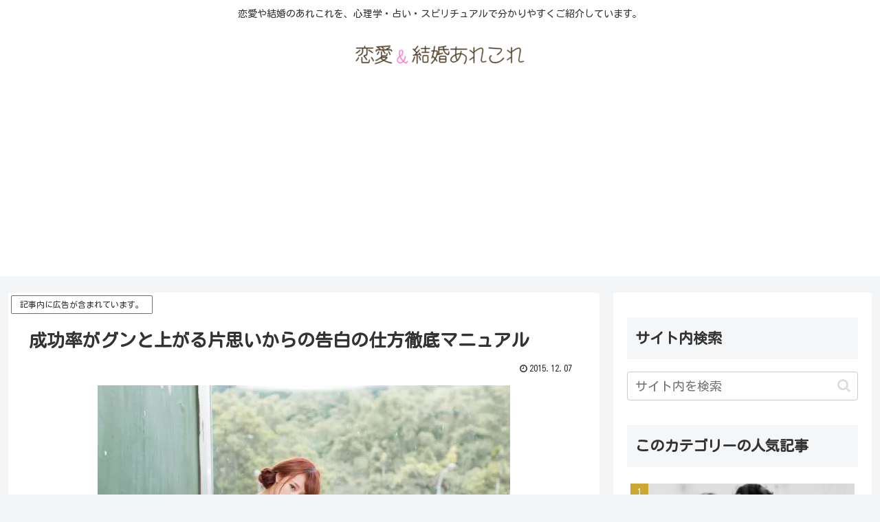

--- FILE ---
content_type: text/html; charset=utf-8
request_url: https://www.google.com/recaptcha/api2/anchor?ar=1&k=6Lchc50pAAAAAHCm6HoeArIiLMbcbqiH-geAc5i_&co=aHR0cHM6Ly9yZW5haS1zaXBwYWkuaW5mbzo0NDM.&hl=en&v=N67nZn4AqZkNcbeMu4prBgzg&size=invisible&anchor-ms=20000&execute-ms=30000&cb=bsqstjg8ngxx
body_size: 49798
content:
<!DOCTYPE HTML><html dir="ltr" lang="en"><head><meta http-equiv="Content-Type" content="text/html; charset=UTF-8">
<meta http-equiv="X-UA-Compatible" content="IE=edge">
<title>reCAPTCHA</title>
<style type="text/css">
/* cyrillic-ext */
@font-face {
  font-family: 'Roboto';
  font-style: normal;
  font-weight: 400;
  font-stretch: 100%;
  src: url(//fonts.gstatic.com/s/roboto/v48/KFO7CnqEu92Fr1ME7kSn66aGLdTylUAMa3GUBHMdazTgWw.woff2) format('woff2');
  unicode-range: U+0460-052F, U+1C80-1C8A, U+20B4, U+2DE0-2DFF, U+A640-A69F, U+FE2E-FE2F;
}
/* cyrillic */
@font-face {
  font-family: 'Roboto';
  font-style: normal;
  font-weight: 400;
  font-stretch: 100%;
  src: url(//fonts.gstatic.com/s/roboto/v48/KFO7CnqEu92Fr1ME7kSn66aGLdTylUAMa3iUBHMdazTgWw.woff2) format('woff2');
  unicode-range: U+0301, U+0400-045F, U+0490-0491, U+04B0-04B1, U+2116;
}
/* greek-ext */
@font-face {
  font-family: 'Roboto';
  font-style: normal;
  font-weight: 400;
  font-stretch: 100%;
  src: url(//fonts.gstatic.com/s/roboto/v48/KFO7CnqEu92Fr1ME7kSn66aGLdTylUAMa3CUBHMdazTgWw.woff2) format('woff2');
  unicode-range: U+1F00-1FFF;
}
/* greek */
@font-face {
  font-family: 'Roboto';
  font-style: normal;
  font-weight: 400;
  font-stretch: 100%;
  src: url(//fonts.gstatic.com/s/roboto/v48/KFO7CnqEu92Fr1ME7kSn66aGLdTylUAMa3-UBHMdazTgWw.woff2) format('woff2');
  unicode-range: U+0370-0377, U+037A-037F, U+0384-038A, U+038C, U+038E-03A1, U+03A3-03FF;
}
/* math */
@font-face {
  font-family: 'Roboto';
  font-style: normal;
  font-weight: 400;
  font-stretch: 100%;
  src: url(//fonts.gstatic.com/s/roboto/v48/KFO7CnqEu92Fr1ME7kSn66aGLdTylUAMawCUBHMdazTgWw.woff2) format('woff2');
  unicode-range: U+0302-0303, U+0305, U+0307-0308, U+0310, U+0312, U+0315, U+031A, U+0326-0327, U+032C, U+032F-0330, U+0332-0333, U+0338, U+033A, U+0346, U+034D, U+0391-03A1, U+03A3-03A9, U+03B1-03C9, U+03D1, U+03D5-03D6, U+03F0-03F1, U+03F4-03F5, U+2016-2017, U+2034-2038, U+203C, U+2040, U+2043, U+2047, U+2050, U+2057, U+205F, U+2070-2071, U+2074-208E, U+2090-209C, U+20D0-20DC, U+20E1, U+20E5-20EF, U+2100-2112, U+2114-2115, U+2117-2121, U+2123-214F, U+2190, U+2192, U+2194-21AE, U+21B0-21E5, U+21F1-21F2, U+21F4-2211, U+2213-2214, U+2216-22FF, U+2308-230B, U+2310, U+2319, U+231C-2321, U+2336-237A, U+237C, U+2395, U+239B-23B7, U+23D0, U+23DC-23E1, U+2474-2475, U+25AF, U+25B3, U+25B7, U+25BD, U+25C1, U+25CA, U+25CC, U+25FB, U+266D-266F, U+27C0-27FF, U+2900-2AFF, U+2B0E-2B11, U+2B30-2B4C, U+2BFE, U+3030, U+FF5B, U+FF5D, U+1D400-1D7FF, U+1EE00-1EEFF;
}
/* symbols */
@font-face {
  font-family: 'Roboto';
  font-style: normal;
  font-weight: 400;
  font-stretch: 100%;
  src: url(//fonts.gstatic.com/s/roboto/v48/KFO7CnqEu92Fr1ME7kSn66aGLdTylUAMaxKUBHMdazTgWw.woff2) format('woff2');
  unicode-range: U+0001-000C, U+000E-001F, U+007F-009F, U+20DD-20E0, U+20E2-20E4, U+2150-218F, U+2190, U+2192, U+2194-2199, U+21AF, U+21E6-21F0, U+21F3, U+2218-2219, U+2299, U+22C4-22C6, U+2300-243F, U+2440-244A, U+2460-24FF, U+25A0-27BF, U+2800-28FF, U+2921-2922, U+2981, U+29BF, U+29EB, U+2B00-2BFF, U+4DC0-4DFF, U+FFF9-FFFB, U+10140-1018E, U+10190-1019C, U+101A0, U+101D0-101FD, U+102E0-102FB, U+10E60-10E7E, U+1D2C0-1D2D3, U+1D2E0-1D37F, U+1F000-1F0FF, U+1F100-1F1AD, U+1F1E6-1F1FF, U+1F30D-1F30F, U+1F315, U+1F31C, U+1F31E, U+1F320-1F32C, U+1F336, U+1F378, U+1F37D, U+1F382, U+1F393-1F39F, U+1F3A7-1F3A8, U+1F3AC-1F3AF, U+1F3C2, U+1F3C4-1F3C6, U+1F3CA-1F3CE, U+1F3D4-1F3E0, U+1F3ED, U+1F3F1-1F3F3, U+1F3F5-1F3F7, U+1F408, U+1F415, U+1F41F, U+1F426, U+1F43F, U+1F441-1F442, U+1F444, U+1F446-1F449, U+1F44C-1F44E, U+1F453, U+1F46A, U+1F47D, U+1F4A3, U+1F4B0, U+1F4B3, U+1F4B9, U+1F4BB, U+1F4BF, U+1F4C8-1F4CB, U+1F4D6, U+1F4DA, U+1F4DF, U+1F4E3-1F4E6, U+1F4EA-1F4ED, U+1F4F7, U+1F4F9-1F4FB, U+1F4FD-1F4FE, U+1F503, U+1F507-1F50B, U+1F50D, U+1F512-1F513, U+1F53E-1F54A, U+1F54F-1F5FA, U+1F610, U+1F650-1F67F, U+1F687, U+1F68D, U+1F691, U+1F694, U+1F698, U+1F6AD, U+1F6B2, U+1F6B9-1F6BA, U+1F6BC, U+1F6C6-1F6CF, U+1F6D3-1F6D7, U+1F6E0-1F6EA, U+1F6F0-1F6F3, U+1F6F7-1F6FC, U+1F700-1F7FF, U+1F800-1F80B, U+1F810-1F847, U+1F850-1F859, U+1F860-1F887, U+1F890-1F8AD, U+1F8B0-1F8BB, U+1F8C0-1F8C1, U+1F900-1F90B, U+1F93B, U+1F946, U+1F984, U+1F996, U+1F9E9, U+1FA00-1FA6F, U+1FA70-1FA7C, U+1FA80-1FA89, U+1FA8F-1FAC6, U+1FACE-1FADC, U+1FADF-1FAE9, U+1FAF0-1FAF8, U+1FB00-1FBFF;
}
/* vietnamese */
@font-face {
  font-family: 'Roboto';
  font-style: normal;
  font-weight: 400;
  font-stretch: 100%;
  src: url(//fonts.gstatic.com/s/roboto/v48/KFO7CnqEu92Fr1ME7kSn66aGLdTylUAMa3OUBHMdazTgWw.woff2) format('woff2');
  unicode-range: U+0102-0103, U+0110-0111, U+0128-0129, U+0168-0169, U+01A0-01A1, U+01AF-01B0, U+0300-0301, U+0303-0304, U+0308-0309, U+0323, U+0329, U+1EA0-1EF9, U+20AB;
}
/* latin-ext */
@font-face {
  font-family: 'Roboto';
  font-style: normal;
  font-weight: 400;
  font-stretch: 100%;
  src: url(//fonts.gstatic.com/s/roboto/v48/KFO7CnqEu92Fr1ME7kSn66aGLdTylUAMa3KUBHMdazTgWw.woff2) format('woff2');
  unicode-range: U+0100-02BA, U+02BD-02C5, U+02C7-02CC, U+02CE-02D7, U+02DD-02FF, U+0304, U+0308, U+0329, U+1D00-1DBF, U+1E00-1E9F, U+1EF2-1EFF, U+2020, U+20A0-20AB, U+20AD-20C0, U+2113, U+2C60-2C7F, U+A720-A7FF;
}
/* latin */
@font-face {
  font-family: 'Roboto';
  font-style: normal;
  font-weight: 400;
  font-stretch: 100%;
  src: url(//fonts.gstatic.com/s/roboto/v48/KFO7CnqEu92Fr1ME7kSn66aGLdTylUAMa3yUBHMdazQ.woff2) format('woff2');
  unicode-range: U+0000-00FF, U+0131, U+0152-0153, U+02BB-02BC, U+02C6, U+02DA, U+02DC, U+0304, U+0308, U+0329, U+2000-206F, U+20AC, U+2122, U+2191, U+2193, U+2212, U+2215, U+FEFF, U+FFFD;
}
/* cyrillic-ext */
@font-face {
  font-family: 'Roboto';
  font-style: normal;
  font-weight: 500;
  font-stretch: 100%;
  src: url(//fonts.gstatic.com/s/roboto/v48/KFO7CnqEu92Fr1ME7kSn66aGLdTylUAMa3GUBHMdazTgWw.woff2) format('woff2');
  unicode-range: U+0460-052F, U+1C80-1C8A, U+20B4, U+2DE0-2DFF, U+A640-A69F, U+FE2E-FE2F;
}
/* cyrillic */
@font-face {
  font-family: 'Roboto';
  font-style: normal;
  font-weight: 500;
  font-stretch: 100%;
  src: url(//fonts.gstatic.com/s/roboto/v48/KFO7CnqEu92Fr1ME7kSn66aGLdTylUAMa3iUBHMdazTgWw.woff2) format('woff2');
  unicode-range: U+0301, U+0400-045F, U+0490-0491, U+04B0-04B1, U+2116;
}
/* greek-ext */
@font-face {
  font-family: 'Roboto';
  font-style: normal;
  font-weight: 500;
  font-stretch: 100%;
  src: url(//fonts.gstatic.com/s/roboto/v48/KFO7CnqEu92Fr1ME7kSn66aGLdTylUAMa3CUBHMdazTgWw.woff2) format('woff2');
  unicode-range: U+1F00-1FFF;
}
/* greek */
@font-face {
  font-family: 'Roboto';
  font-style: normal;
  font-weight: 500;
  font-stretch: 100%;
  src: url(//fonts.gstatic.com/s/roboto/v48/KFO7CnqEu92Fr1ME7kSn66aGLdTylUAMa3-UBHMdazTgWw.woff2) format('woff2');
  unicode-range: U+0370-0377, U+037A-037F, U+0384-038A, U+038C, U+038E-03A1, U+03A3-03FF;
}
/* math */
@font-face {
  font-family: 'Roboto';
  font-style: normal;
  font-weight: 500;
  font-stretch: 100%;
  src: url(//fonts.gstatic.com/s/roboto/v48/KFO7CnqEu92Fr1ME7kSn66aGLdTylUAMawCUBHMdazTgWw.woff2) format('woff2');
  unicode-range: U+0302-0303, U+0305, U+0307-0308, U+0310, U+0312, U+0315, U+031A, U+0326-0327, U+032C, U+032F-0330, U+0332-0333, U+0338, U+033A, U+0346, U+034D, U+0391-03A1, U+03A3-03A9, U+03B1-03C9, U+03D1, U+03D5-03D6, U+03F0-03F1, U+03F4-03F5, U+2016-2017, U+2034-2038, U+203C, U+2040, U+2043, U+2047, U+2050, U+2057, U+205F, U+2070-2071, U+2074-208E, U+2090-209C, U+20D0-20DC, U+20E1, U+20E5-20EF, U+2100-2112, U+2114-2115, U+2117-2121, U+2123-214F, U+2190, U+2192, U+2194-21AE, U+21B0-21E5, U+21F1-21F2, U+21F4-2211, U+2213-2214, U+2216-22FF, U+2308-230B, U+2310, U+2319, U+231C-2321, U+2336-237A, U+237C, U+2395, U+239B-23B7, U+23D0, U+23DC-23E1, U+2474-2475, U+25AF, U+25B3, U+25B7, U+25BD, U+25C1, U+25CA, U+25CC, U+25FB, U+266D-266F, U+27C0-27FF, U+2900-2AFF, U+2B0E-2B11, U+2B30-2B4C, U+2BFE, U+3030, U+FF5B, U+FF5D, U+1D400-1D7FF, U+1EE00-1EEFF;
}
/* symbols */
@font-face {
  font-family: 'Roboto';
  font-style: normal;
  font-weight: 500;
  font-stretch: 100%;
  src: url(//fonts.gstatic.com/s/roboto/v48/KFO7CnqEu92Fr1ME7kSn66aGLdTylUAMaxKUBHMdazTgWw.woff2) format('woff2');
  unicode-range: U+0001-000C, U+000E-001F, U+007F-009F, U+20DD-20E0, U+20E2-20E4, U+2150-218F, U+2190, U+2192, U+2194-2199, U+21AF, U+21E6-21F0, U+21F3, U+2218-2219, U+2299, U+22C4-22C6, U+2300-243F, U+2440-244A, U+2460-24FF, U+25A0-27BF, U+2800-28FF, U+2921-2922, U+2981, U+29BF, U+29EB, U+2B00-2BFF, U+4DC0-4DFF, U+FFF9-FFFB, U+10140-1018E, U+10190-1019C, U+101A0, U+101D0-101FD, U+102E0-102FB, U+10E60-10E7E, U+1D2C0-1D2D3, U+1D2E0-1D37F, U+1F000-1F0FF, U+1F100-1F1AD, U+1F1E6-1F1FF, U+1F30D-1F30F, U+1F315, U+1F31C, U+1F31E, U+1F320-1F32C, U+1F336, U+1F378, U+1F37D, U+1F382, U+1F393-1F39F, U+1F3A7-1F3A8, U+1F3AC-1F3AF, U+1F3C2, U+1F3C4-1F3C6, U+1F3CA-1F3CE, U+1F3D4-1F3E0, U+1F3ED, U+1F3F1-1F3F3, U+1F3F5-1F3F7, U+1F408, U+1F415, U+1F41F, U+1F426, U+1F43F, U+1F441-1F442, U+1F444, U+1F446-1F449, U+1F44C-1F44E, U+1F453, U+1F46A, U+1F47D, U+1F4A3, U+1F4B0, U+1F4B3, U+1F4B9, U+1F4BB, U+1F4BF, U+1F4C8-1F4CB, U+1F4D6, U+1F4DA, U+1F4DF, U+1F4E3-1F4E6, U+1F4EA-1F4ED, U+1F4F7, U+1F4F9-1F4FB, U+1F4FD-1F4FE, U+1F503, U+1F507-1F50B, U+1F50D, U+1F512-1F513, U+1F53E-1F54A, U+1F54F-1F5FA, U+1F610, U+1F650-1F67F, U+1F687, U+1F68D, U+1F691, U+1F694, U+1F698, U+1F6AD, U+1F6B2, U+1F6B9-1F6BA, U+1F6BC, U+1F6C6-1F6CF, U+1F6D3-1F6D7, U+1F6E0-1F6EA, U+1F6F0-1F6F3, U+1F6F7-1F6FC, U+1F700-1F7FF, U+1F800-1F80B, U+1F810-1F847, U+1F850-1F859, U+1F860-1F887, U+1F890-1F8AD, U+1F8B0-1F8BB, U+1F8C0-1F8C1, U+1F900-1F90B, U+1F93B, U+1F946, U+1F984, U+1F996, U+1F9E9, U+1FA00-1FA6F, U+1FA70-1FA7C, U+1FA80-1FA89, U+1FA8F-1FAC6, U+1FACE-1FADC, U+1FADF-1FAE9, U+1FAF0-1FAF8, U+1FB00-1FBFF;
}
/* vietnamese */
@font-face {
  font-family: 'Roboto';
  font-style: normal;
  font-weight: 500;
  font-stretch: 100%;
  src: url(//fonts.gstatic.com/s/roboto/v48/KFO7CnqEu92Fr1ME7kSn66aGLdTylUAMa3OUBHMdazTgWw.woff2) format('woff2');
  unicode-range: U+0102-0103, U+0110-0111, U+0128-0129, U+0168-0169, U+01A0-01A1, U+01AF-01B0, U+0300-0301, U+0303-0304, U+0308-0309, U+0323, U+0329, U+1EA0-1EF9, U+20AB;
}
/* latin-ext */
@font-face {
  font-family: 'Roboto';
  font-style: normal;
  font-weight: 500;
  font-stretch: 100%;
  src: url(//fonts.gstatic.com/s/roboto/v48/KFO7CnqEu92Fr1ME7kSn66aGLdTylUAMa3KUBHMdazTgWw.woff2) format('woff2');
  unicode-range: U+0100-02BA, U+02BD-02C5, U+02C7-02CC, U+02CE-02D7, U+02DD-02FF, U+0304, U+0308, U+0329, U+1D00-1DBF, U+1E00-1E9F, U+1EF2-1EFF, U+2020, U+20A0-20AB, U+20AD-20C0, U+2113, U+2C60-2C7F, U+A720-A7FF;
}
/* latin */
@font-face {
  font-family: 'Roboto';
  font-style: normal;
  font-weight: 500;
  font-stretch: 100%;
  src: url(//fonts.gstatic.com/s/roboto/v48/KFO7CnqEu92Fr1ME7kSn66aGLdTylUAMa3yUBHMdazQ.woff2) format('woff2');
  unicode-range: U+0000-00FF, U+0131, U+0152-0153, U+02BB-02BC, U+02C6, U+02DA, U+02DC, U+0304, U+0308, U+0329, U+2000-206F, U+20AC, U+2122, U+2191, U+2193, U+2212, U+2215, U+FEFF, U+FFFD;
}
/* cyrillic-ext */
@font-face {
  font-family: 'Roboto';
  font-style: normal;
  font-weight: 900;
  font-stretch: 100%;
  src: url(//fonts.gstatic.com/s/roboto/v48/KFO7CnqEu92Fr1ME7kSn66aGLdTylUAMa3GUBHMdazTgWw.woff2) format('woff2');
  unicode-range: U+0460-052F, U+1C80-1C8A, U+20B4, U+2DE0-2DFF, U+A640-A69F, U+FE2E-FE2F;
}
/* cyrillic */
@font-face {
  font-family: 'Roboto';
  font-style: normal;
  font-weight: 900;
  font-stretch: 100%;
  src: url(//fonts.gstatic.com/s/roboto/v48/KFO7CnqEu92Fr1ME7kSn66aGLdTylUAMa3iUBHMdazTgWw.woff2) format('woff2');
  unicode-range: U+0301, U+0400-045F, U+0490-0491, U+04B0-04B1, U+2116;
}
/* greek-ext */
@font-face {
  font-family: 'Roboto';
  font-style: normal;
  font-weight: 900;
  font-stretch: 100%;
  src: url(//fonts.gstatic.com/s/roboto/v48/KFO7CnqEu92Fr1ME7kSn66aGLdTylUAMa3CUBHMdazTgWw.woff2) format('woff2');
  unicode-range: U+1F00-1FFF;
}
/* greek */
@font-face {
  font-family: 'Roboto';
  font-style: normal;
  font-weight: 900;
  font-stretch: 100%;
  src: url(//fonts.gstatic.com/s/roboto/v48/KFO7CnqEu92Fr1ME7kSn66aGLdTylUAMa3-UBHMdazTgWw.woff2) format('woff2');
  unicode-range: U+0370-0377, U+037A-037F, U+0384-038A, U+038C, U+038E-03A1, U+03A3-03FF;
}
/* math */
@font-face {
  font-family: 'Roboto';
  font-style: normal;
  font-weight: 900;
  font-stretch: 100%;
  src: url(//fonts.gstatic.com/s/roboto/v48/KFO7CnqEu92Fr1ME7kSn66aGLdTylUAMawCUBHMdazTgWw.woff2) format('woff2');
  unicode-range: U+0302-0303, U+0305, U+0307-0308, U+0310, U+0312, U+0315, U+031A, U+0326-0327, U+032C, U+032F-0330, U+0332-0333, U+0338, U+033A, U+0346, U+034D, U+0391-03A1, U+03A3-03A9, U+03B1-03C9, U+03D1, U+03D5-03D6, U+03F0-03F1, U+03F4-03F5, U+2016-2017, U+2034-2038, U+203C, U+2040, U+2043, U+2047, U+2050, U+2057, U+205F, U+2070-2071, U+2074-208E, U+2090-209C, U+20D0-20DC, U+20E1, U+20E5-20EF, U+2100-2112, U+2114-2115, U+2117-2121, U+2123-214F, U+2190, U+2192, U+2194-21AE, U+21B0-21E5, U+21F1-21F2, U+21F4-2211, U+2213-2214, U+2216-22FF, U+2308-230B, U+2310, U+2319, U+231C-2321, U+2336-237A, U+237C, U+2395, U+239B-23B7, U+23D0, U+23DC-23E1, U+2474-2475, U+25AF, U+25B3, U+25B7, U+25BD, U+25C1, U+25CA, U+25CC, U+25FB, U+266D-266F, U+27C0-27FF, U+2900-2AFF, U+2B0E-2B11, U+2B30-2B4C, U+2BFE, U+3030, U+FF5B, U+FF5D, U+1D400-1D7FF, U+1EE00-1EEFF;
}
/* symbols */
@font-face {
  font-family: 'Roboto';
  font-style: normal;
  font-weight: 900;
  font-stretch: 100%;
  src: url(//fonts.gstatic.com/s/roboto/v48/KFO7CnqEu92Fr1ME7kSn66aGLdTylUAMaxKUBHMdazTgWw.woff2) format('woff2');
  unicode-range: U+0001-000C, U+000E-001F, U+007F-009F, U+20DD-20E0, U+20E2-20E4, U+2150-218F, U+2190, U+2192, U+2194-2199, U+21AF, U+21E6-21F0, U+21F3, U+2218-2219, U+2299, U+22C4-22C6, U+2300-243F, U+2440-244A, U+2460-24FF, U+25A0-27BF, U+2800-28FF, U+2921-2922, U+2981, U+29BF, U+29EB, U+2B00-2BFF, U+4DC0-4DFF, U+FFF9-FFFB, U+10140-1018E, U+10190-1019C, U+101A0, U+101D0-101FD, U+102E0-102FB, U+10E60-10E7E, U+1D2C0-1D2D3, U+1D2E0-1D37F, U+1F000-1F0FF, U+1F100-1F1AD, U+1F1E6-1F1FF, U+1F30D-1F30F, U+1F315, U+1F31C, U+1F31E, U+1F320-1F32C, U+1F336, U+1F378, U+1F37D, U+1F382, U+1F393-1F39F, U+1F3A7-1F3A8, U+1F3AC-1F3AF, U+1F3C2, U+1F3C4-1F3C6, U+1F3CA-1F3CE, U+1F3D4-1F3E0, U+1F3ED, U+1F3F1-1F3F3, U+1F3F5-1F3F7, U+1F408, U+1F415, U+1F41F, U+1F426, U+1F43F, U+1F441-1F442, U+1F444, U+1F446-1F449, U+1F44C-1F44E, U+1F453, U+1F46A, U+1F47D, U+1F4A3, U+1F4B0, U+1F4B3, U+1F4B9, U+1F4BB, U+1F4BF, U+1F4C8-1F4CB, U+1F4D6, U+1F4DA, U+1F4DF, U+1F4E3-1F4E6, U+1F4EA-1F4ED, U+1F4F7, U+1F4F9-1F4FB, U+1F4FD-1F4FE, U+1F503, U+1F507-1F50B, U+1F50D, U+1F512-1F513, U+1F53E-1F54A, U+1F54F-1F5FA, U+1F610, U+1F650-1F67F, U+1F687, U+1F68D, U+1F691, U+1F694, U+1F698, U+1F6AD, U+1F6B2, U+1F6B9-1F6BA, U+1F6BC, U+1F6C6-1F6CF, U+1F6D3-1F6D7, U+1F6E0-1F6EA, U+1F6F0-1F6F3, U+1F6F7-1F6FC, U+1F700-1F7FF, U+1F800-1F80B, U+1F810-1F847, U+1F850-1F859, U+1F860-1F887, U+1F890-1F8AD, U+1F8B0-1F8BB, U+1F8C0-1F8C1, U+1F900-1F90B, U+1F93B, U+1F946, U+1F984, U+1F996, U+1F9E9, U+1FA00-1FA6F, U+1FA70-1FA7C, U+1FA80-1FA89, U+1FA8F-1FAC6, U+1FACE-1FADC, U+1FADF-1FAE9, U+1FAF0-1FAF8, U+1FB00-1FBFF;
}
/* vietnamese */
@font-face {
  font-family: 'Roboto';
  font-style: normal;
  font-weight: 900;
  font-stretch: 100%;
  src: url(//fonts.gstatic.com/s/roboto/v48/KFO7CnqEu92Fr1ME7kSn66aGLdTylUAMa3OUBHMdazTgWw.woff2) format('woff2');
  unicode-range: U+0102-0103, U+0110-0111, U+0128-0129, U+0168-0169, U+01A0-01A1, U+01AF-01B0, U+0300-0301, U+0303-0304, U+0308-0309, U+0323, U+0329, U+1EA0-1EF9, U+20AB;
}
/* latin-ext */
@font-face {
  font-family: 'Roboto';
  font-style: normal;
  font-weight: 900;
  font-stretch: 100%;
  src: url(//fonts.gstatic.com/s/roboto/v48/KFO7CnqEu92Fr1ME7kSn66aGLdTylUAMa3KUBHMdazTgWw.woff2) format('woff2');
  unicode-range: U+0100-02BA, U+02BD-02C5, U+02C7-02CC, U+02CE-02D7, U+02DD-02FF, U+0304, U+0308, U+0329, U+1D00-1DBF, U+1E00-1E9F, U+1EF2-1EFF, U+2020, U+20A0-20AB, U+20AD-20C0, U+2113, U+2C60-2C7F, U+A720-A7FF;
}
/* latin */
@font-face {
  font-family: 'Roboto';
  font-style: normal;
  font-weight: 900;
  font-stretch: 100%;
  src: url(//fonts.gstatic.com/s/roboto/v48/KFO7CnqEu92Fr1ME7kSn66aGLdTylUAMa3yUBHMdazQ.woff2) format('woff2');
  unicode-range: U+0000-00FF, U+0131, U+0152-0153, U+02BB-02BC, U+02C6, U+02DA, U+02DC, U+0304, U+0308, U+0329, U+2000-206F, U+20AC, U+2122, U+2191, U+2193, U+2212, U+2215, U+FEFF, U+FFFD;
}

</style>
<link rel="stylesheet" type="text/css" href="https://www.gstatic.com/recaptcha/releases/N67nZn4AqZkNcbeMu4prBgzg/styles__ltr.css">
<script nonce="8sz0rj6_6moQNsqtZy48JA" type="text/javascript">window['__recaptcha_api'] = 'https://www.google.com/recaptcha/api2/';</script>
<script type="text/javascript" src="https://www.gstatic.com/recaptcha/releases/N67nZn4AqZkNcbeMu4prBgzg/recaptcha__en.js" nonce="8sz0rj6_6moQNsqtZy48JA">
      
    </script></head>
<body><div id="rc-anchor-alert" class="rc-anchor-alert"></div>
<input type="hidden" id="recaptcha-token" value="[base64]">
<script type="text/javascript" nonce="8sz0rj6_6moQNsqtZy48JA">
      recaptcha.anchor.Main.init("[\x22ainput\x22,[\x22bgdata\x22,\x22\x22,\[base64]/[base64]/[base64]/ZyhXLGgpOnEoW04sMjEsbF0sVywwKSxoKSxmYWxzZSxmYWxzZSl9Y2F0Y2goayl7RygzNTgsVyk/[base64]/[base64]/[base64]/[base64]/[base64]/[base64]/[base64]/bmV3IEJbT10oRFswXSk6dz09Mj9uZXcgQltPXShEWzBdLERbMV0pOnc9PTM/bmV3IEJbT10oRFswXSxEWzFdLERbMl0pOnc9PTQ/[base64]/[base64]/[base64]/[base64]/[base64]\\u003d\x22,\[base64]\\u003d\\u003d\x22,\x22SMK2w5TDs1tIw6J1Z8O5w4EMGMKwNiBVw7QGasOSAAgJw4s9w7hjwo11czJ6AgbDqcOqZhzChTEWw7nDhcKbw7/Dq07DgV3CmcK3w48kw53DjFFqHMOvw4kww4bCmxnDugTDhsOcw7rCmRvCm8OdwoPDrVfDs8O5wr/[base64]/[base64]/wojDjV0rM0DDhF7DiMK6w6/Dpjwow5HChsOUDcOOMEsbw6rCkG0lwppyQMOlwq7CsH3ChMKAwoNPFcOcw5HCljXDrTLDiMKhOTRpwqQDK2d7fMKAwr0TJz7CkMOuwpQmw4DDlMKGKh8IwqZ/wovDtsKobgJ4XMKXMH9kwrgfworDs00rPsKww74YA0VBCERoIksjw4EhbcOvC8OqTQnCssOIeEPDhULCrcKwdcOOJ1gLeMOsw5NsfsOFRhPDncOVBsK9w4Newo4JGnfDjsOmUsKycF7Cp8Kvw6w4w5MEw4fCssO/[base64]/DqARPw7ZRw6klwp0Lw7PDlMKnwr3DqmjDrirDnmxYScOXb8OWwpZGw7HDozzDtcORZsO7w7BTRB8Cw6YNwq4rMcKmw6o0OV0yw7HCjQ86RcOufGXCqUN9wpordwXCmcOXUcOXwr/Cq14nw6HCncODXCTDu35ow6ECHsKWccOLXxJlG8KSw7jDi8OkCDRTV0EUwqHCggfCjVrDs8OEYx4mAsKOW8OAwr1PBMO0w4HCkwbDsQ3CqB7CiVhuwotgWlwqw5TDsMKFXCrDl8OYw4DCh0JYwrsfw6HDqiHCuMKyIMK/wrfDvcKqwoPCimPDnsK0wrdFKg3Dl8KvwqDCiwFVw4ESLwLDhCYyecO/w5TDqHt0w70wCXbDpcK/VV1kYVgJw5XCpsOBdUPDrwFswqg8w53CscOGZcKqCcKUwqV6wrpNKsKDwpnDrsKiFj/DkUrDlUBzwqDDgT5IJ8KySCNkDEdUwqPClcKNJWZ0ew3DrsKJwpVMw7LCrsOifsObaMOzw5XCkC4cKUPDrQRJw7w5w6/[base64]/[base64]/DuMKxwr5nT2ZrKwTCk8O/L8O9YsKWf8OHw4MBwp3DicOqC8KLwrUbGsOXRi3ClBtDw7/Dr8OHw61WwobCkMKnwrwYZcKrT8KrOcKVXsOFASrDvgJ6w71Fwr/DiSN9wq/CrMKnwrvCqiMBS8Klw5IWU2Uuw5l+w4FdJMKAN8K1w5fDrScWQ8KZDVbCiAETw5R2RCjCoMKvw492w7TCkcK/PnMuwoN3cTRVwr9lMMObw4dJX8O8wrDCgWVFwrDDqMO7w5c/VAl4CcOmWSlWwoRtNMKCw4zCs8KSw65OwqnDgjB1wpVNwoBcbhAkG8OyBmHDkiLChcOqw74jw5txw71jeExUM8KXCyfCoMKGecOXKh52Bx7CjWNAwqfClkVWBsKUw75UwrBSw7ATwoNbXH9hA8OeFMOmw4Fnwpl8w7fDsMKyEcKQwpBsAT41YsK9wolWDjQYZEAKwo/[base64]/DgVZDesKVw4nDt8KkIBsKwp7DpQ/DiBbDkVvCgMOMJiZrZsOjYMO9w5hZw4rCh2zDlMK7w5/CusOqw7sEU2toccOkHA3CqMO4MwQhw7gXwonDk8OCwrvCm8O9wpzCnxlYw7TChMKRwrlwwpzCmypYwr7DrMKrw6lewrdBC8OTN8ONw6nDhGZGRwo9wqbCgcOmw4LClg7CpnHCqXfCvSTCu0vDsk8dwqYUaT/Cq8Klw7TChMK4w4dbESrCi8Ksw5HDuWRsJcKNw5vCghhfwptQK04KwqIIPmXDqixuw6wACHpFwq/Co3sIwrBLM8KwKzrDumDCh8OQwqLDtMKdWcOuwo16wrfDoMKTwolzdsOCwqLCmsOKA8K8QkDCj8OuDFzDu1hlbMK9wqPCpcKYacOSQMK0wqvCqU3Diz/DsTfChwLCvMOaNTwBw4t1w4rCvMK/Iy3Cvn7CjDwtw5jCt8KMHMKAwptKw61bw5HCkMOwWsK1VUnCksKdw5vDpADCp3fDqMKsw4kzOcODUVUubMKzE8KiKMKsFW4tBcOmwrw6T2DCjsKvHsO8wo4hw6wJNkMgw6RBwqvCjsK1fsK0woMKw5fDtsKjwrfDv20Ie8O/woXDkVLCnsOHw79Vwq8rwo/Cj8O/[base64]/[base64]/DjsKZwo/CkcKgOTXCsX7Dh1rCsMOqNFzDqBsnZDzCszAew6vDl8OlQTnDtT4Aw7PCr8KBw7HCp8OrezhsdRUaJcKfwr5bF8OCAzVZw5J4w4zDjz7Cg8OPw68pGHlXwr5Vw7Jpw5fDrgfCt8Oxw4Y/wrAuw77DjE1eJmzDoiXCu1p4Ew8Cd8KZwqB1aMOrwr/CtMOoBcKlwpXCscOySjJFOwHDs8Ofw5cOeSDDt2oYAhhbRMOYMHrCvcKrw7QCRBRJawXCu8KnU8K1GMOSw4PCjsOUX2LDo0LDpD0Uw6vDtcO8fF7CviofaGfDmjMSw6MnDcOBPj7Dux/CpcONcUoVTmrClCYmw6gzQmQ/wpFYwpM4TEbDvMOwwrzClHUCMcK4OsOrYsOlCFkIMMK9FcKzwr84wpzCgj1IaxLDjTsbcsKPOE1gIAx5RWsBDUXCkmHDs0fDvi8swr4uw457XsKpCgs8G8Ktw7vCqcO7wozCq0BNw5wjbsKJaMOcdlvCrlZ/w5INNE7CrVvDgMOaw5PClgguZBTDph1gUMOTwpBZER9MDngeakcUK2fCkCnCqsK8A27DvjLDoArDsQvDuQ7DoRfCry7CgsOLCsKcRU/DmMOHX2kgEEt+chXCo08JcwxTVcKiw5bDhMOMZ8KQQ8ONNsKSSDYLZkh7w43Cn8OpMF1/w5HDvUPCucOEw7bDnnvCk2U2w7lBwpYFJ8KswpnDnCkMwrTDnWjCusK+LcOGw5gKOsKbCSBPIMKAw4I/[base64]/[base64]/CusKPFcKvwp9DeTXDkEzCp0tcbcO/w5ApUsOUC1XChVTDk0R8wq9EdBjDhcKswrNow7vDilnCi0pyMhhKNMOqfgcKw7B+PsOZw4w8woZWUR4Mw4EMwpjDqsOnNcO9w4jDoCjDlGcsQVPDh8KpLjllw43CqTXCosOVwpgDZQrDmsOaHkjCncOUMHwDc8KXd8Khw6Zicw/Ct8OGwq3Cpg3CjMONPcKAbsKGJMOlIggkTMKnwpnDtHMPwrIVQHTDtBXDvRrCvMOsSyQNw4TDl8Ogwq7CpMOAwpFgwrJxw60Cw75HwowzwqvDtMK7w49KwpZnbUHCs8KKwpAWw6llw4NDGMOMPcKXw57CuMO3wrUmIl/Dg8Ogw7/CmCTCicOcw5PDl8O5wqN7DsOIU8KFMMKkXMKPw7EqSMO8KCBOw6nCmRE/w4Vsw4XDuSTDssOKRsOJMAPDj8KZw7LDgQVSw6sbHgU1w78uXcKmYMODw5JzfixQw551IRvDvhFmYsKEWhQfLcKMw6rDtVlAJsKcDcKPEsOlLjLCt27DhsO8wqTCo8KxwonDn8OjR8OFwoIBUsKrw5Idwr/[base64]/CsMKgwoxKD2oMHcOQECdPw75ow4YJe07CoMOXUsOmw6JRw51ewp8RwohRwo4Dw6rCpRPCuDgmEsOsWwISQcKUdsOmD1/Cnm4uEWhjFy8ZLsK2wrdEw5A8wp/DsMOjB8KJIsOuw6bDg8OHVGTDgcKdw6nDoAcgwoxGw5jCt8KYEMKBCsOEHSNIwoQ3XcOIEFElw6/DsRzDtwNvwqtgKSfDtcKYJmNYAgDDhsODwpc5AcKtw5DCnMOdw6LDpjU+c2PCvMKhwoTDn3o9wqvDjsOuwpYLwrnDvMO7wpbDtcKpGhYewqzCvWLDtkonw7/ChMKZwpMqL8KZw49zI8KYwo8/[base64]/DingnwoDCniNaHcOnwrs9wrJ4BsKfwr/CjcOLJcKQw6zDuxfDiQrCtwDDo8KQLhALwqFKZ3I2wr7DuFQpFhnCrsKeEsKJCGLDvcOcesKpXMKjVXvDlxPCmcOWYHsmWMOQRcKCwrfDn0nDhUclw6jDlMOHdcOTw7nCoX/DicOLw5jDr8KDOMO/wqjDuQFQw6R2NcKUw4jDgFtASFvDvS5Uw5/CjsK8fMOBw57Du8KwEMK2w5BtUsKrTMKEIsKrOEcSwrFlwp1OwolywpnDvExmwqhPC07DmFwbwq7CisOVUyA0b2NVZSDDrMOcwq/[base64]/DjWdCwr1kw786XsKww4U8wqBdMDUDw7HDrBnDokY9w4B6Y3PCucKsdzYLwpJxTcOUZ8K9wqbDt8KqJFpmwr1GwoN4B8Ocw4QoJ8K4w45aYsKNwrVhXcOMwqQLVcK1LsOJIsKPLcO/T8OgBCnDocKSw6J2wrzDtA3Cp13CmMKEwqEpfHENIkXCgcOowqXDjA7CqsKxYMK4MRICSMKqwp5cAsOXwqAHXsObwqtdEcOxCsOowowpecKKDcOUwr3Dmiw2w7Zbc2fDmBDCt8KpwpXCkTUFO2vCo8K/wq0Lw7PCuMOvwrLDnUHCujMZOhx/JMOQwrcoRMO/w5zDlcObZMKOTsKgwqAEw5rDlkvCqsKyKVA/[base64]/DtcOkFjbDhcKBGDXCisOMV8K+VyPDsMK2wqDCplYlD8Ofw4nCvCIWw5hHwq3Dsw8iw48xSD5WUsOnwox+w4E6w68VDllRw4E/[base64]/w5LClcKGw4ZBDTPDhcK/wpDDqsOYT0fDrH97wqDDmAEaw5DCsF3CsFZZXQsgR8KLZwQ4cG/CvlPCocO5wr3CrsOuCk3CnXbCvwo3ZyvCj8KOw4FYw5RHwo15wqhWNjXDlyXClMOeBMOYK8KbNmIZw4LDvW4nw6zDt2/CgsOdEsOVayHDk8OvworCisORw7YPwpLDkcO8w7vClShCwq13MSrDtMKWw4rDrsK7dQ5aPi8awpIgYMKXwr1FL8OIwpTDgsO/wrrDgMKyw5VQw4DDlcO/[base64]/DkcOwZDzDhMOxcMKpw6ZUScOAwrhiwpdtw4DCo8O3wpp1fRLDscKdL2kAwqHCiCVSP8ODPA3DrE8dRhHDscK9NgfCocO/w7MMwpzDv8Ksd8OlcDvDtsO2Dkp3JnEXccOKHE1Uwo9iDsKLw7jDlgc/HyjCvFrCkDYqCMKxw6NpJno1X0LCksOswqtNIsKGSsOSXTZyw49uwp/CkRrCisK6w7PChMK8w5vDrWtCwrTCrGUMwq/[base64]/wqjDnX3Ck8Kcw7nDkcOjwqXCvcKGcMOJLsO0R8OSw6QOwpwxw44pw6vCrcKBwpRyQcKRHkvChx7Dj0bCq8K3w4TCvzPCr8OyUBNLJwXCpTzCkcKvQcKOHFjCncK+WC4JbMKNc2bCk8OtEMKFw6NCfUA5w7XDicKBwr/DpgkewpvDtMKJE8KzJsK0AX3DqE1fXSLDpVrCgBnDlgcJwr5nHcOKw5x8LcOtd8KQIsOAwrxWCG3DusKWw6wIJ8ODwqRBwozCsDBCw5nDvxF1eHF7VxrDnsOmw4cgw7vDqMO0wqFPw4PDvBcIw4UVEcKoQ8OfMMOfwqbCksKaKCzCi0lJwrk/[base64]/DnUDClCESw6TCrG0SwpPCkcOPF8KJKBMEwp3DvcKPfEnDrMKaOjjDllvDpW/DswUYAcKOPcKSGcOAw409wqohw7jDjsOIw7PCmWTDlMO2wpY1w7/DvnPDoUh3GR0OChrCpMOewqckLMOvwo5mwq4WwqEfLsKpw4zCl8OpdzRqIsOVwo9vw7nCpR1oIcOAf2fCkcOZN8OyccOEw7FAw49LAsOmPcK3CsOuw6/DjsKjw6fCu8OwKxnCosOrw58Gw6PDjHBBw6opwpXCuR4bwqDCuGR9woTDg8K4HzEOCMKEw5NoDHPDow3Dn8KAwpoiwqfCu1PDoMK9woM5eQtUwrwZw6DCrcKPcMKewpfDksKQw7kXw6LCosO/w6oMF8Ozw6IQw57CigdVFAkEwo/Cj1MPw4vCp8OjA8OywpZ4KsOVV8OhwpAXw6LDuMOiwqTDriDDlwfDtiTDhVDCvsOEVk7Cq8OEw5UzVXrDrgrCqTvDpgzDiwAlwqTCmcKFPUI2w5E8w4/Dl8O7w4hkUsO+DMKfwpsjw5xIesK+wrzCtcOow7EeYMOXYwTCiSrDjMKfU3/Cki4YX8OWwoYEwoXCr8KhAQfDuggePMK1CMK7LAQgw442H8OLMsOnScOUw79WwoB0SsO5wpsBAiJuwpVNYsKBwqptwr1Kw47Cqh9oLcKOwqEIw5ZVw4fClMOuwqrCtsOCd8KTWDhkw6VSYsOhwqrCkAvCjcOzwqjClsKlAi/DlgbCgsKGScOGK3kyBWdGw7vDqMOZwqAHwqJCw5hiw5IoDH9CPEsMwq7Cg0FMI8OlwozCjcKUXw3DisKCVkoqwo0DCsOswp3Dg8OUw7hPRUENwo1XP8OvUCzDjsKRw5Agw7bCicKyHMKUMMK8YsOCDsKdw4TDkcODwr7DnAHCqMOlX8OpwoN9M33Dml3Cv8OCw6/[base64]/CpMKKAcODQ8Kyw49kw7kXVsOmInMQw6A5DkDDjcK1w7plL8OYwrjDpm1kBMOQwrXDj8Olw7vDtVMFC8KeCcKaw7YZPlcww7wdwqfClMKzwrwCTA7CgxrDv8KNw4xowpdwwozChBt7PMOZWRNrw6XDj1/DosO1w41pwrbCv8OfeEFEOsOjwoPDocKsC8OYw785w4Uow4AdKMOmw7XCoMKLw4nCksOewoogF8OpLmXCmHZpwr8iw5RFDsKfDARGHQTCnsK8ZSdlNU9/wpYDwq7Cuh/Ct2hGwo4iMMO3YsOBwpNpa8ORCGs7wpnClsOpUMOWwqPDqk9xMcKvw6bCr8OeXgDDuMOVQsO4w5vDlcKQCMOeScO6wqbDqGkdw6ZHwq/[base64]/DmEbDt8KVwqfCocK5w6JzacOWwo/Ctg4Tw4DDjsOZZHfCnA4uJyPClwPCrcODw69yMDnDjU3DucODwpQ5w5rDk2bDlHsowr3Cnw3ClMOkJFodOGXCqzrDmsOLwrrCrcK1T2XCq3DDn8OlRcO5w7fCsR9Xw6ovE8KgVCRyWsObw5Aewo/Djlxcd8OVJRRLw7bDu8KiwofDhcKxwpjCrcKNw4UoCsKMwp5wwr7Cs8K0KUInw7LDr8KxwoPCncKXa8KKw5sSD3ZEwpgSwoJ+E2lYw4ApHMKrwosxEAHDgyp9R1rCrMKJw6zDosK8wp9xPXjDoTvCnBzCh8OEFSzDg13CvcO5w4V3wp/Dk8KIB8ODwqg7PVJ0wpPDiMKqehhvBMOZeMKue0LCiMKGwr9POsOHNS8kw4/CpsOJb8OTw6rCmVnCgVYoRCUIf0rDjMKeworCsWMRYsOgOsOsw4XDhMOqAMOow54YJsOHwpc6woBFwqrCusKsBMK5wpHDoMKyCMO1w7zDicOpw5LDu07DtBlnw7JII8KawpvChcK/YcKww5vDvcO2DDQFw4zCqcO7MsKve8KqwrI0SsOgRMKTw5ZfUcK1WjZvwpvCpMOZBx9VUMKPwpbDhwhJZjzCnMONBsOPQ1IXUXTCi8KLKyJmRks/[base64]/wplaOsOGw4dkHlTCqWdsQcOxw4jDmcO8w5PCtgJawrobHTDCoyXCsHPDlMOqRgUVw5jDosO8w73DgMK4wpfCqcONMhTCrsKjw4/DrDwpw6rCjmXDncOjU8KhwpDCtMKcd2jDuW/[base64]/Cs3TDkcKbwpzDsmtGSMK+NyzDjQPClcO4wqdgZjLCs8KBMyMoAwbDu8O+wp93w6DDo8OPw4rCg8OTwo3CpXzCm2Y/I2dQw7zCh8OSBRXDo8OIwopvwr/DvMOawoLCqsOCw7LDucOHwqzCp8OLOMOWdcOxwrDChHx2w5bCkykqJ8O/[base64]/w6rDnQLDtsKeCsO4w5PDscKnwqt2WhfChB7DvDwxwrlEwqzDrMKEw63CncKSw4XDqEJSecK0ZWguaErDi1EKwrvDpX/CgEzCrcO+wotww6VeKcKUVMOmRcKEw5laRlTDssKCw5BZZMOtXhLClsKSwqLDssOGdArCpBQdccK5w4XCgUbCh1DCpj/CssKvHsOMw7UpDMOwdz4aH8Ovw5vDsMKEw5xGX3vCnsOCw4/CvUbDqTLDi38YM8OlV8O6wrTCpMKZw4HDmgXDjsKxfcKhEBjDs8KDwqNzQWTDpifDqcKIPiZ2w4VKw4ZWw4Nsw5/[base64]/[base64]/DisK/w7HClsOdOTo5wpfDmwDCqcKEw5Z7w7waGMKJfsKUTcKzMw/DtEDCsMOaH1htw4dywrxSwrXCvFslQhMwAcObw6pZQgHCvMKBRsKeP8Kfw4xvwrXDtGnComDCiznDsMOTOMKgKSh+FBR0fcKDNMKvG8K5E3YfwovCiiDDocOcUMKqw4rCnsO9wpM/[base64]/[base64]/wrvCilnDsCMWwqZZwqImVRHCqErCu27DoRPDjUPDjz/CmcO/[base64]/DhMOxAAMdIi3Dp8K5X3zDj2bDnDrCpsK9w7LDmMKpNU3DjBkFwr0cw7VfwolnwqJNS8K5DEQoJVLCv8O5w5RYw5loK8OLwrZKwqfDrVbCv8KHaMKZw4PDm8KFAsO5wpvCssOOAcOMQ8Kgw63DtMOfwrc9w58swqXDti06wonDni/[base64]/CgF7DnVLDojcId8OQwrlNw4YrIcO4wpXCvMK1eyvChAMddA7CkMO+NsKfwrrDiRjDjVk/[base64]/ChcKnw5Y7wqwdwqnDg8OpEMOdecKuAnbClmTDqcO/eRw8EXtew5F8IErChMKkXMK3wr3Dh1fCvsKLwp/CksKewpLDtQXDncKqVFrDscKCwrnDjsKHw7TDp8OsJwjCh2vDvMOKw4zCs8KJQsKWwoLCq0oLAkcYWMK2ekx5CsOlGMOwAmh1wpLDsMORbcKVfF8+wofDrk4OwpwsDsKZwqzCnl4Hw4glCMKSw5vCpsOjw6rClMKNLsKHTD5kJTLDtMOXw4QNwp1PYVNpw47Dsn/DpMKcw7rCgsOOwobCrcOmwpkIWcKrfiPCm0/CisOdwrY9AMK9HGTCkgXDvMOPw5jDpMKLfjnCqcKNSCXCinRUacOewqbCvsOSw6o/[base64]/[base64]/CoF1XwrtqwpDCgX5dHRpEw6TCvAjDmVcsSjs9NBFYwqLDshlbLSJMasKAw5ciw7/CocOeHsOFwqdmZ8KqMsOVWmFcw5fDsSXDlMKpwrXCuFfDhQzCtwo2O2IPO1crSMK+wqNuwotzBQMiw5jCiD5Yw7jCp2duwo4eB23Cik5Xw6LCh8K5wq5vEnvDiFPDrMKNSsK3woDCn2tgHMKow6DDmsKoL3N/[base64]/NBhpw4XDixXClMKLIMKdw7wqwqBZw7xbTMOzM8KOw4/DvsK8UCAzw7DDgsKPw6Q4ZMO/w6/DihPDm8OowrsWwpHDrsKqwofDpsO+wpLDusOowpRTwo/CrMOSTD5hEsKewoPCl8O0w5syZRkVwr4lHhjDp3PDosOKw6vDsMKeWcKUET3DoHNww4kDw5kDwrXCiSrCtcO3SwPCvmDDu8K1wq7Dgj7Dh1jCpcOmwocZEwbCpDA5wr5Xwqxhw7VTcsOYEAJIw4zCicKNw63Cu3jCjBrCtVbChXjDpyN+W8KXIlpLL8K/wqHDiQ0ww6zCvRPDrMKINMKZClvDlMKWw7HCuSPCli4gw5HCnlkOQ2pWwqFQC8O4G8K9wrTCuW7Cm3LDr8KQUcK0KApLVSoow7zCp8K5w7TCuGVmZAjCkToFCsObVhB2czfDlF7DhQ4Pwq8iwqweZsKvwpZkw5ZGwp05eMKDfWQoSS3Ctw/CnzkYBAIDDEHDrcOww5tsw4XDksONw5AuwpTCtcKQEjd4wrnDp1TCkm9QXcO8UMKuwrrCrsKgwqLDrcO9fnTDpMOVenvDjDpaaUo1wqx5wqQqw7HCm8KIwoDCk8Kowq8jbjLDm0cow63Cs8K9bjF7w4Zbw5hOw7bCjsKowrDDssOsazdxwrV1wo8cfyrCicK/w7cnwoRWwrZvSTjDqcK4BHc+Fh3CncK1NcOewojDoMOaWMK4w6E7GsKkwr00wpfCt8KtWkVrwqQLw7FLwrozw5/DkMK2acKUwrYkdS7Csk4/w64WLkA6woJww4jDgMO3w6XDlsKkwr9UwpZjN0/DoMKPwonDtz3ClcO9dMK8w5PCm8K1CsKyFcOwSjXDvMK2FGfDmcKhN8O+aX/[base64]/DhgB7wpoBwq/[base64]/[base64]/[base64]/DjsO6B8KyO8K+TcKuCcK5csORw47CtTUAw45MasOPKcO7w4Nkw4heVsOnXcK8VcOHN8KMw4t7OmfCmHjDq8O/wonDisOpf8KNw43DrMKRw5xTK8KnAsOew7AHwpB+wpEEwopzwqXDlMObw6fCjEtcT8KdH8KBw7oRwrzCmMK9wo8rUgQCw7rCohYuJgDCjDgcOsKcw40Hwr3Cv0t7wpHDqgjDrcOywpfCvMKVw7HCs8KkwpFNTMKjfDLCqMOCEMK0eMKFwowmw4/[base64]/DmUfCoz85Kx3DohbDlMOCwrXCpMKmwr4SVsOuBMO6w4jDvQ7CqXnCvELDjkTDrF3Cn8OTw6E+wrxXw64tRSvClMKfwobDnsO+wrjDo2DDgsOAwqRROnU/wroIwp0bEwLCjsO9w5Ipw6slNRbDrsO4XMK8alQewqBJF3vCn8KbwqDDncOCRmzCnAnCvMOSIMKNIsKhw6DCq8K/OnpmwpHCosOIDsKWOCnDsSfCncOrw5gcFmbDoQbDqMOUw7jDhmwPXsOLw6Uow6Y3w5crbwdBDC4ewoXDmigJAcKlwr5bw4FIwpTCvsOAw7XCqGwrwo41w4clK10owqFUwpJFw7/DlgRJw6DCucOGw7xiU8O6X8Owwq4rwoTCqjbCsMOSw7DDhsKvwqhPR8Ovw6IPUsOhwqnDksKswrhNYMKXwrJuwq3Cvi3Cv8ODwpNPHMKtRnl4wqrCg8KhDMOnf1RocMOMw7pEc8KQW8KIw48kJSAKRcOBAMKbwr5nFsORecOww6puw7fDtTjDj8O9w7zCoX/DsMOvIWXChsKwEcOuPMOBw5TDjSZ3LMKRwrjDiMKeCcOGwrsTwpnCuS4hw6A/ScKywpbCsMOeQsODaE/Cs1giVRJocyfCpV7Cp8KAeEg3wo/DmnZTwr7DsMKUw5vCl8OvRmDDuTbCqSjDjGtsFMOZKB0hwovDj8OjEcOQRmgCYcO+w6AUw6LCmMOFasK/X3TDrivDpcK8McO+IcK3w7gUwqPCjyMrGcKjw6Azw5pJwq5fwoFiwq8rw6DCvsKFcWfDllRwUD3Cq1/Chy8nWjwdwootw7fDscOFwrwxXMOsNkkhD8OGDMKpfMKLwqxZwroLbMOcBklPwprCjMOHwp3DmS1aR3rCqB1+e8KMaG7CmXjDlX/[base64]/DssOawrLDscOSS33DkcOzJMKjJcKFK1XDog/DisOhw5PCl8O9w6hywoDDncKAw77CoMOOBltRFsKpwppVw4XCnXpxW2PDvWEiZsOAwpfDm8O2w5JmWsK7NcOcacOFw5bCvDwTNsOUwpHCrwTDlcOWHXsAwozCsh9wWcO9T2XCsMKhw54kwq1Kw5/DqEdLwqrDncKzw7nDsE5Two3CisOxHX9ewqnCusKXFMK8woVQYWhVw4MEwpLDvlknwqHCqQNfVjzDlGnCrT7Dh8OPKMOawoA6VX3CjhHDkAnCmU/DmXFlwo9Lw7pbwoLCtyHDjgrDqcO7Z1HCunXDrsOrF8KDIw4JPkjDvl0MwqbCr8K8wr7CsMOjwovDqiTChE3DgmzDrw/DgsKSacKtwpcrwpVWTn4xwoTClmEFw4QfGBxAw4tsQcKlDhXCrX5Gwrw2SsKwNMOowpwww6TCpcOcdsOpCcO8AGY4w5/[base64]/ecOaw5LDvMOybxAcw6XCrMOeWMKVWFE/[base64]/wqYjwrjCt0kmMMKmJyXDgCpGw5rCjgtHY8OuwobDgiZdT2jChsOHC2o5OBbDo0ZcwrkIwo4wfQYaw4Yif8KfXcKYZHccUgYIw7LDhsO2a2DCtnsMbxDDviRqHcO/EsOdw5A3RgFswpNcw6fDmWHDtcKxwownXmfDnMOfD1bCkF4Ew71PTzhSPnkDwqrCmcKGw4nCjMKxwrnDkEfCnAFSQMKlw4A3U8KLbR7CmT9jwpjCh8Kzwp3DkMOsw7fDljDCtwfDs8OMwosaw7/CvcOLDXQWZcKOw5rDjFfDljvCki/CscK2YSNwAhJEThBPwqMfw65twovCvcKpwqE4w5TDtGjCq33CrhNyJcOpTjxKWMK+VsK8w5DDi8OHXRREw5vDisOIwrdrw4vCtsKGZT/Co8KcRCzCn38Vwr1SGMK2e01Kw78gwpVbw67DsivCnRFbw4rDmsKYw5ZgScOAwpHDuMKYwp3DmF/DqQkPVVHCi8OYYSEYwrpYw5Vyw7LDqS9/K8KIVFQRY1HChMKIwqrDvkVSwo4hIRp/XH5HwoZZEA0Qw456w44MQQZJwpfDtsKCw7DDn8Kpw5FoFMO3w7/Cm8KYbQ7DtEPDmsOJGsOSJcOAw6nDjMO4VwBTTmfClFIFI8OjcsKHemElDTERwrQuwoDCiMK9QDMxC8OFw7fDrcOsE8OQwoLDqcKcA17DqENhw4kWMUtsw59Tw53DoMKmBMKFUyciTsKZwpUDP1lKBzzDjsOGw78Lw4/DjyTDggoWanp9woh2woPDrMO8wp4eworCrA/Cl8O6KsOVw7/DlsO1fh7DuBvDkcKwwrMvdygXw5sowoF/w4LCoXPDjyk1BcKBdzx+wofCmRXClsOodsK/NsKrR8KkwpHCo8OLw41GHystw6zDr8Ouw7LDsMKlw7ByYcKRSMOEwq95woXDvHjCvMKcw6TCi2LDswJfM1TCq8KSw7dQw7vDoVrDkcOOX8KiSMKzw5zDgsOLw6ZXwqTCpxzCksK9w5TCtE7CvsK/MMOpFcOsXzvCjMKBQsKeE0B0wrNlw5XDn1XDk8O2w4howpAIU1V/w6PDuMOYw5DDlsOrwrHDn8KYw4oVwoRFI8KgEMOIw7/[base64]/DvMOtwrQfwqtmw4xXwrPCrcKZbMOww6DDmCvDqzfCj8O0D8KxJjo3wrHDusO7wq7CqRJ4w4XChsKww4wVHsOsPMOxe8KCczV6FMO2w6/DlQg6JMOOCCgKfnnClDPDi8OzHUNRw63CslRmw6E7MCDCoCl2wrzCviLDrg5jfRtkwq/CimcmHcOswqwbw4nDvxkBw7DCoCNzaMOva8K7HcOsJMKZdlzDji1Ew4rCnT7CnyNJY8OMw6VNwrHCvsO0AsOCWE/DvcONQsOifsKFw6LDtMKJExQ5XcOUw47DuVzCvWcAwrIhRMKawqXCksOtASIqcsOHw4TCr3c0esKjw6DDo3fDpcOkwpRZX39jwp/[base64]/[base64]/DqcKTOsOEVMOfIcOmw7lWMcKscBUbSzbDimfDr8Kaw7VcTkXDnBYzVjhGYhIDEcK4wqXCrcOZY8OyV2Q+ElrCo8ONM8OBBcKDwrofUsOywq9ANsKhwp8vIAYPLig3aUQQTcO5P3nCt1jCsyUqw7sbwrHChcOoCmYvw5xYT8KtwqLCkcK2w7/CiMKbw5nDqsO0JsORwqs0w5nCinzDhMK5QcO9c8OAbDnDt0trw7syeMOkwqPDpQ93wrYYBsKcKhvDpcONw6pMw6vCqGACw6jCmH9ww6bDjW0Pw4Mfw5tkOk/CtcOhBsOJw7Yyw6nCn8O/[base64]/DsMKBbWzCgV7CrFQew5bDq8KVw6VjXcKSw43ChVkKw7jCv8KQwqIIw5rCiERrMsOFYifDi8KXDMOVw7sww6gYNkLDi8OACyzCq0ZowqAvQ8Ozwr7DkC3CkcOywoVXw7nCrh0Lwp8fw53Dkj3DpGTDisKBw6DCoSHDhMKPwqXCrsODw4Q5w4/DswFhVk0MwolFYsKGSMOiK8OVwpxLUDPCj0vDtxHDncKyLV/Dh8KRworCjSk1w43CsMOGGAbDnlZOQMOKQCvDngw4EVF/BcOJJVkXGEvDh2XDgGXDm8KPw5DDmcO7N8OADnnDgcKAZW5wPMKAw4pZMBnCs1RmD8Kgw5vCsMOlecO8wpvCq1rDlMOXw6cewqfDvi3CicOZw7tAwqhUwpjCmMKoEcKMw5siwoTDk0zCsDFnw4vDhV3CuzDCvMOmDcOzMsKpB3lHwpBNwpsxwp/DsxdKYAslwpVSKcKzKHovwonCgE0mNybCtMOOTcO7wp5Pw6zCjMOOdsOTw77Dm8K/SjTDtMK3SsO7w7/DjVJNwrI3w5HDncKWZVBVwqDDojUtw63Dq03Cn0wYTWrChsKpw7TCmRt4w7rDv8KvE2lEw5DDqwB6wqLCoQ02wqHCmcKISMKEw4lOw7QYXsO2NhDDscKgSsOpZCnDnWNjJ1daBH3DiU5TP3fDocOCFEs0w5hHw6cqAlY0KsOqwrPChVLCn8OkeT/ChcKrJFsqwpAMwphhV8K4QcOUwps4wovCmsONw4Epwo1qwrdsMAbDi1DCjsKLKGV1w6HCiBjDncKGwo4zDcOSw4bCnSQvXMK8AVfCtMO5X8ONw5wKw591w41Yw4YHe8O5ZiVHwqE7wp7Cv8OlVSoQw7nCoDUDDsKFwobDlcOBw7tLE23CocK7SsO/EyXDuCnDlF/[base64]/Dg8Otw4TChC8rB3DCtHMlw4fDgsKXc24JEXTDkT0xWMKOw47CvV7CoiDCtcOdwrvCpALCmGTDh8ONwqLDh8OpU8Kiwp4rNi8CADLCpkPDpzRFw4PCucOXYRFlGcO2wrrDpXPCkANEworDiVUnSMKXC2bCuQ7Cm8OBHMOEGG3DsMOmdsKaHcKGw57DqwUGBx/[base64]/T8Okw4PCq8O1B2DChcKrwoF7w6fCv8OeYD01B8KUwpDDpsO5wpYSK0tBGzlxwovCvsK1w6LDnsKOUMK4CcO3wpnDm8Oddmdnwpxdw7sqf2lXw7fCiBbChDNuesOiw6ZqZ1IMwp7ChsKDXEfDl2UsUQBAQsKcW8KMw6HDqsKww7YCL8O/wrPDkMOqwrc3D24pRcKSwo8/[base64]/DgA/DtAdvwqEJw4fCssKuw7hGPnxoOcKoAcKpCsO3woZew7/[base64]/dMOqUsKEwpUXb8KJwooDwpVWWFx2w4U4w5N8WsO1Kn/[base64]/[base64]/Dh2Vmwq/DuV9SS8OFwr/CqcORCSUxw6gIwofDtQLDjDgfwp05Y8OBIjNFw47DmHzCsgIGW1fChVZNQMKoFMOzwp3DnGs8wp9uScOJw4fDocKELcKOw57DmcKlw7FqwrsNRcKvwofDlsKZABtBRMO9KsOkC8Olwp5UW3JDwrUvw5lyWjcaFm7Dvm1fI8K9O38ddWELw7BZO8OKw5/CnMOHLAoAw5VPO8KiFMO9wqotbgLCs2UtZMOvdC/DhsOjF8ORwq0FJMKxw7DDmzwEw7oaw71jMsKrMxLCt8OfGsKmwpzCqsOlwo4BanHCs0LDtg4LwpI7w7zCjcKpdkPDuMK1CEXDg8OqQ8KlXyXCjwZjw6FvwpvCigUDBMO+IR8fwrsCW8KBwp3DlXrCkETCrAHChcOPwp/DisKRRsOCckAewoMWeElHdcO8ZUzCvsKuIMKWw6NGMzbDiCcOe3vDmMKnw6QKS8KORwl/w7M2wrcEwrR0w5bCp3bCncKAeRAyQ8OCY8KyU8Kffm8MwpHCgnMDw7ZjdQ7CrcK6wqNmYBZow5Usw57DkMOzOMOXGisNJyHCjsKaTMOYXcODdm4OGlLDsMKkTsOowoTDrS7DmmUFd2zDtg0SZS5uw4/DnRvCkRHDq2jCvcOjwo7DtMK0FsOiBsOzwotoHWJAcsKBwozCoMK2EMOYLUgnEcOSw7Ubw7HDrH8dw5rDtcOowpoPwrtmw6nCsyvDhXLDmEPCtcKaTMKLUQ1Bwo/DnXPDgxcwCEbCgSPCiMOUwqHDo8KCUmR4wqHDpsK2aG/Cn8O8w7lNwotCZ8KFdcOSOMKjwoBRW8Klw6l3w4DDinhSExBHD8Oiw6BLM8ORGCMiLlZ7U8KtMMKnwqwSw5g9wo5WJcOZOMKXZcOjVUHChBxJw5New7DCs8KeURdIbMO/wrU2JWjDs3HCpXjDiD5fcA/CsyUoWsKyNsKdTFvCgMOlwrbCklrDj8Ovw7tkK2pbwphqw5zCvGJDw4jChV0tUSLDtsKjDjdbw755woc6w4XCryxlwqLDvsO9PSo9ORccw5UOwpLDmSBoVcOqfHk2w7/Ck8OxRcOZFCPChcOJLMKRwoDDssOIH25YYHpJw4PCnyhOwrrDt8Osw7nCqcO2B3/DjXdSAVUDw4rCiMKuKm0gw6HCmMK0BDoOUMKSPDJkw6FLwoR3GsOjw5p2w6PCogTCg8KOFsObDgViJ052W8K0w5VOVMOHwphfwqENfxgGwoXDrTJIwqrDtxvDpcOaDMOawro2acOGPMOIW8O+wojDpHVkwrrDv8Oxw54Xw6jDlsOTw6vCnV/ClMOKw7UVNxLDqMO3ZFxIB8KAw6MRw78rISQQwpMxwpIUXizDpykRGsK1K8OqdcKlwrIGwpAqwqrDn3xIETDCrUIfw7JoFiZRK8KKw6vDriIuZVHDuB/CtcOdIcOGw6XDlsOcbiAoMQ8FdzPDqGvCsh/DpwQEwpV0w5dvwr13CB93D8OoZRZYw4JYHgjCuMKqLU7Co8OEVMKbMcOAw4PCscK9wpEjw4pDwrdoasOsbcKgw5XDr8OQwrdnBMKiw6tFwrjCiMOLJMOpwqRXw68+SH9OWzVNwqnCrsKtScKvwoRRwqLDisORR8KRwovCqmbCkTHDqgcawpQNJ8O1wo/DkcKQw6PDmBjDqyoDTMKsYTUaw43DocKbf8Oaw5tdw5d4wpfDtkvDp8O5J8OZUlRkwq1Yw5hNQywHwrpAwqXChx0Two4HWsOow4DDhcOqw4g2RcOaUVNXwoFzBMOIw5HDml/[base64]/CoMOpS8OiEcOswpDCh8ORNcOCwo9JGcOnTXLCpSEow5U3W8OkAsKtdVFEw60JNsKLCm7DjMKSMRrDgsO+NsO+U2TCiVFtAizCnBTClktHLMKyYGd1w7/CiwrCscK6wosDw7towrnDhMOLwpoGb3fDoMOWwqrDlTDDgcKsfsKYw5fDl1zCoUXDkMOzw4zDrB9OE8KMIzjChTXDusOzwp7Ckw82UWTCjnPDvsONF8Kvw4TDknXCuHjCviNyw4zCl8KySGbCoxhnPjHDl8K6ZcKrIl/DmxPDrMOWZcKkEMO/w7jDkEN1w7/DrMKkTAthw6HDr1LDiWtLwopKwq3Du3d/PAXCvjnCkAQ4CFbDkxLCl0bDqzLDtFVVHzxgcl/CiC9bGT8zwqAXTcOKB1ELRmvDi29bwotLV8O2X8Oqf1UpWcOQwo/Dszx+XMOKD8OdYg\\u003d\\u003d\x22],null,[\x22conf\x22,null,\x226Lchc50pAAAAAHCm6HoeArIiLMbcbqiH-geAc5i_\x22,1,null,null,null,1,[21,125,63,73,95,87,41,43,42,83,102,105,109,121],[7059694,221],0,null,null,null,null,0,null,0,null,700,1,null,0,\[base64]/76lBhmnigkZhAoZiJDzAxnryhAZzPMRGQ\\u003d\\u003d\x22,0,0,null,null,1,null,0,0,null,null,null,0],\x22https://renai-sippai.info:443\x22,null,[3,1,1],null,null,null,1,3600,[\x22https://www.google.com/intl/en/policies/privacy/\x22,\x22https://www.google.com/intl/en/policies/terms/\x22],\x22pp8vpNnG/H6tGDdD29VKb/mdBNzo2jx4K4n15sCAq90\\u003d\x22,1,0,null,1,1769893331183,0,0,[178,230,118],null,[124,32],\x22RC-2AGIVOS5-NXNzA\x22,null,null,null,null,null,\x220dAFcWeA4t9gO8iTAmtZIAxdtJfsMUKEWHGraEKzpRAW55e5YuL675QwDdYgTnz1WmkfrlPecPtsYXk4Hf_BlkejdyqfOs4ale8g\x22,1769976131035]");
    </script></body></html>

--- FILE ---
content_type: text/html; charset=utf-8
request_url: https://www.google.com/recaptcha/api2/aframe
body_size: -247
content:
<!DOCTYPE HTML><html><head><meta http-equiv="content-type" content="text/html; charset=UTF-8"></head><body><script nonce="-_Rjk67Lxc_wPG8jVTb_dA">/** Anti-fraud and anti-abuse applications only. See google.com/recaptcha */ try{var clients={'sodar':'https://pagead2.googlesyndication.com/pagead/sodar?'};window.addEventListener("message",function(a){try{if(a.source===window.parent){var b=JSON.parse(a.data);var c=clients[b['id']];if(c){var d=document.createElement('img');d.src=c+b['params']+'&rc='+(localStorage.getItem("rc::a")?sessionStorage.getItem("rc::b"):"");window.document.body.appendChild(d);sessionStorage.setItem("rc::e",parseInt(sessionStorage.getItem("rc::e")||0)+1);localStorage.setItem("rc::h",'1769889734691');}}}catch(b){}});window.parent.postMessage("_grecaptcha_ready", "*");}catch(b){}</script></body></html>